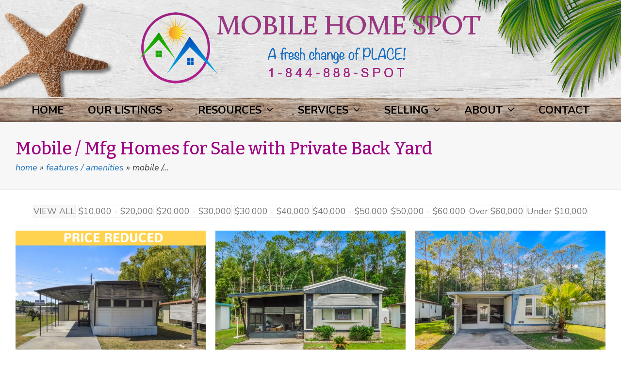

--- FILE ---
content_type: text/css
request_url: https://mobilehomespot.com/wp-content/plugins/niso-carousel-pro/assets/css/themes/niso.theme.default.css?ver=1.0
body_size: 327
content:
/**
 * Niso Carousel v 1.0
 
 */
/*
 * 	Default theme - Owl Carousel CSS File
 */
#niso-carousel .owl-theme .owl-nav {
  margin-top: 10px;
  text-align: center;
  -webkit-tap-highlight-color: transparent; }
 #niso-carousel .owl-theme .owl-nav [class*='owl-'] {
    display: inline-block;
 }
 #niso-carousel .owl-theme .owl-nav .disabled {
    opacity: 0.5;
    cursor: default; }

#niso-carousel .owl-theme .owl-nav.disabled + .owl-dots {
  margin-top: 10px; }

#niso-carousel .owl-theme .owl-dots {
  text-align: center;
  -webkit-tap-highlight-color: transparent; }
#niso-carousel .owl-theme .owl-dots .owl-dot {
    display: inline-block;
    zoom: 1;
    *display: inline; }
#niso-carousel .owl-theme .owl-dots .owl-dot span {
      width: 10px;
      height: 10px;
      margin: 5px 7px;
      background: #D6D6D6;
      display: block;
      -webkit-backface-visibility: visible;
      -webkit-transition: opacity 200ms ease;
      transition: opacity 200ms ease;
      border-radius: 30px; }
#niso-carousel .owl-theme .owl-dots .owl-dot.active span, #niso-carousel .owl-theme .owl-dots .owl-dot:hover span {
      background: #869791; }
#niso-carousel .owl-theme .owl-nav [class*="owl-"] i {
 border-radius: 3px;
	color: #ff00ff;
	cursor: pointer;
	font-size: 14px;
	margin: 5px;
	padding: 6px 7px;
	position: relative;
	z-index: 999999;
}
#niso-carousel .owl-theme.owl-rtl .owl-nav [class*="owl-"] {
  -webkit-transform: rotate(180deg);
          transform: rotate(180deg);
}
#niso-carousel .owl-theme .owl-nav [class*="owl-"] i:after {
    background: #000 none repeat scroll 0 0;
    content: "";
    height: 100%;
    left: 0;
   -khtml-opacity: 0.6;
  -moz-opacity: 0.6;
       opacity: 0.6;
       filter: alpha(opacity=60);
   -ms-filter:"progid:DXImageTransform.Microsoft.Alpha(Opacity=60)";
    position: absolute;
    top: 0;
    width: 100%;
    z-index: -1;
}
#niso-carousel .owl-theme .owl-nav [class*='owl-'] i:hover {
 color: #FFF;
 text-decoration: none; }
#niso-carousel .niso-theme{
 position:relative;
 }
 #niso-carousel .nav1,
 #niso-carousel .nav2 {
  padding-top: 30px;
}
 #niso-carousel .nav4,
 #niso-carousel .nav5{
  padding-bottom: 30px;
}
 #niso-carousel .niso-theme .owl-nav{
 position:absolute;
 }
 #niso-carousel .niso-theme.nav1 .owl-nav{
 top:0;
 left:0;
 }
 #niso-carousel .niso-theme.nav2 .owl-nav{
 top:0;
 right:0;
 }
 #niso-carousel .niso-theme.nav4 .owl-nav{
 bottom:0;
 right:0;
 }
 #niso-carousel .niso-theme.nav5 .owl-nav{
 bottom:0;
 left:0;
 }
#niso-carousel .niso-theme.nav3 .owl-nav ,
#niso-carousel .niso-theme.nav6 .owl-nav {
  top: 40%;
  width: 100%;
}
#niso-carousel .niso-theme.nav6 .owl-nav .owl-next,
#niso-carousel .niso-theme.nav3 .owl-nav .owl-next {
    position: absolute;
    right: 0;
}
#niso-carousel .niso-theme.nav6 .owl-nav .owl-prev,
#niso-carousel .niso-theme.nav3 .owl-nav .owl-prev {
    left: 0;
    position: absolute;
}
#niso-carousel .niso-theme.nav6.owl-rtl .owl-nav .owl-next,
#niso-carousel .niso-theme.nav3.owl-rtl .owl-nav .owl-next {
    left: 0;
	right:100%
}
#niso-carousel .niso-theme.nav6.owl-rtl .owl-nav .owl-prev,
#niso-carousel .niso-theme.nav3.owl-rtl .owl-nav .owl-prev {
    right: 0;
    left: 94%;
}
#niso-carousel .niso-theme.nav6 .owl-nav { 
 opacity:0;
 -webkit-transition: all 0.6s ease 0s;
 transition:all 0.6s ease 0s;
}
#niso-carousel:hover .niso-theme.nav6 .owl-nav { 
 opacity:1;
 filter: alpha(opacity=100)
}


--- FILE ---
content_type: text/css
request_url: https://mobilehomespot.com/wp-content/plugins/niso-carousel-pro/assets/css/awesome-bootstrap-buttons.css?ver=1.0
body_size: 2666
content:
/*==========================================================
    Project Name: Bootstrap Awesome Button Library
    Created By: Noor Alam
    Envato Profile: https://codcanyen.net/user/noor-alam
    Facebook Profile: https://web.facebook.com/halimstor
    Author status: Available for freelance hire
    Website: http://awesomebootstrap.net
    Description: Bootstrap Awesome Button Library is an extended Bootstrap button library. 
    Version: v1.0
    Licence: MIT
============================================================*/
/*Bootstrap Awesome Button css
========================== */
.btn {
  display: inline-block;
  padding: 6px 12px;
  margin-bottom: 0;
  font-size: 14px;
  font-weight: normal;
  line-height: 1.42857143;
  text-align: center;
  white-space: nowrap;
  vertical-align: middle;
  -ms-touch-action: manipulation;
      touch-action: manipulation;
  cursor: pointer;
  -webkit-user-select: none;
     -moz-user-select: none;
      -ms-user-select: none;
          user-select: none;
  background-image: none;
  border: 1px solid transparent;
  border-radius: 4px;
}
.btn:focus,
.btn:active:focus,
.btn.active:focus,
.btn.focus,
.btn:active.focus,
.btn.active.focus {
  outline: 5px auto -webkit-focus-ring-color;
  outline-offset: -2px;
}
.btn:hover,
.btn:focus,
.btn.focus {
  color: #333;
  text-decoration: none;
}
.btn:active,
.btn.active {
  background-image: none;
  outline: 0;
  -webkit-box-shadow: inset 0 3px 5px rgba(0, 0, 0, .125);
          box-shadow: inset 0 3px 5px rgba(0, 0, 0, .125);
}
.btn.disabled,
.btn[disabled],
fieldset[disabled] .btn {
  cursor: not-allowed;
  filter: alpha(opacity=65);
  -webkit-box-shadow: none;
          box-shadow: none;
  opacity: .65;
}
a.btn.disabled,
fieldset[disabled] a.btn {
  pointer-events: none;
}

/*btn-default-hLeft*/


.btn {
    box-shadow: 0 2px 5px 0 rgba(0, 0, 0, 0.16), 0 2px 10px 0 rgba(0, 0, 0, 0.12);
}
.btn:hover {
    box-shadow: 0 3px 7px 0 rgba(0, 0, 0, 0.16), 0 3px 15px 0 rgba(0, 0, 0, 0.16);
}
/*btn-default-hLeft*/
.btn.btn-hLeft {
    position: relative;
    overflow: hidden;
    background-color: #fff;
    border-color: #ccc;
    color: #333;
    z-index: 11;
}
.btn.btn-hLeft:after {
    width: 0;
    position: absolute;
    background-color: #e6e6e6;
    border-color: #adadad;
    color: #333;
    content: "";
    height: 100%;
    top: 0;
    left: 0;
    z-index: -1;
    -webkit-transition: all 0.5s ease 0s;
    transition: all 0.5s ease 0s;
}
.btn.btn-hLeft:before {
    position: absolute;
    background-color: #e6e6e6;
    border-color: #adadad;
    color: #333;
    content: "";
    height: 100%;
    bottom: 0;
    right: 0;
    z-index: -1;
    -webkit-transition: all 0.5s ease 0s;
    transition: all 0.5s ease 0s;
    width: 0;
}
.btn:hover.btn-hLeft:after {
    width: 100%;
}
/*btn-default-hRight*/

.btn.btn-hRight {
    position: relative;
    overflow: hidden;
    background-color: #fff;
    border-color: #ccc;
    color: #333;
    z-index: 11;
}
.btn.btn-hRight:after {
    width: 0;
    position: absolute;
    background-color: #e6e6e6;
    border-color: #adadad;
    color: #333;
    content: "";
    height: 100%;
    top: 0;
    left: 0;
    z-index: -1;
    -webkit-transition: all 0.5s ease 0s;
    transition: all 0.5s ease 0s;
}
.btn.btn-hRight:before {
    width: 0;
    position: absolute;
    background-color: #e6e6e6;
    border-color: #adadad;
    color: #333;
    content: "";
    height: 100%;
    bottom: 0;
    right: 0;
    z-index: -1;
    -webkit-transition: all 0.5s ease 0s;
    transition: all 0.5s ease 0s;
}
.btn:hover.btn-hRight:before {
    width: 100%;
}
/*btn-default-hUp*/

.btn.btn-hUp {
    position: relative;
    overflow: hidden;
    background-color: #fff;
    border-color: #ccc;
    color: #333;
    z-index: 11;
}
.btn.btn-hUp:after {
    width: 0;
    position: absolute;
    background-color: #e6e6e6;
    border-color: #adadad;
    color: #333;
    content: "";
    height: 100%;
    top: 0;
    left: 0;
    z-index: -1;
    -webkit-transition: all 0.5s ease 0s;
    transition: all 0.5s ease 0s;
}
.btn.btn-hUp:before {
    position: absolute;
    background-color: #e6e6e6;
    border-color: #adadad;
    color: #333;
    content: "";
    width: 100%;
    bottom: 0;
    right: 0;
    z-index: -1;
    -webkit-transition: all 0.5s ease 0s;
    transition: all 0.5s ease 0s;
    height: 0
}
.btn:hover.btn-hUp:before {
    height: 100%;
}
/*btn-default-hDown*/

.btn.btn-hDown {
    position: relative;
    overflow: hidden;
    background-color: #fff;
    border-color: #ccc;
    color: #333;
    z-index: 11;
}
.btn.btn-hDown:before {
    position: absolute;
    background-color: #e6e6e6;
    border-color: #adadad;
    color: #333;
    content: "";
    height: 100%;
    bottom: 0;
    right: 0;
    z-index: -1;
    -webkit-transition: all 0.5s ease 0s;
    transition: all 0.5s ease 0s;
    width: 0;
}
.btn.btn-hDown:after {
    height: 0;
    position: absolute;
    background-color: #e6e6e6;
    border-color: #adadad;
    color: #333;
    content: "";
    width: 100%;
    top: 0;
    left: 0;
    z-index: -1;
    -webkit-transition: all 0.5s ease 0s;
    transition: all 0.5s ease 0s;
}
.btn:hover.btn-hDown:after {
    height: 100%;
}
/*btn-default-hCenter*/

.btn.btn-hCenter {
    position: relative;
    overflow: hidden;
    background-color: #fff;
    border-color: #ccc;
    color: #333;
    z-index: 11;
}
.btn.btn-hCenter:before {
    position: absolute;
    background-color: #e6e6e6;
    border-color: #adadad;
    color: #333;
    content: "";
    height: 100%;
    bottom: 0;
    right: 0;
    z-index: -1;
    -webkit-transition: all 0.5s ease 0s;
    transition: all 0.5s ease 0s;
    width: 0;
}
.btn.btn-hCenter:after {
    -webkit-transform: scale(0);
    transform: scale(0);
    position: absolute;
    background-color: #e6e6e6;
    border-color: #adadad;
    color: #333;
    content: "";
    width: 100%;
    height: 100%;
    top: 0;
    left: 0;
    z-index: -1;
    -webkit-transition: all 0.5s ease 0s;
    transition: all 0.5s ease 0s;
}
.btn:hover.btn-hCenter:after {
    -webkit-transform: scale(1);
    transform: scale(1);
}
/*btn-default-hRotLeft*/

.btn.btn-hRotLeft {
    position: relative;
    overflow: hidden;
    background-color: #fff;
    border-color: #ccc;
    color: #333;
    z-index: 11;
}
.btn.btn-hRotLeft:before {
    width: 0;
    position: absolute;
    background-color: #e6e6e6;
    border-color: #adadad;
    color: #333;
    content: "";
    height: 100%;
    bottom: 0;
    right: 0;
    z-index: -1;
    -webkit-transition: all 0.5s ease 0s;
    transition: all 0.5s ease 0s;
}
.btn.btn-hRotLeft:after {
    height: 200%;
    left: -90%;
    top: 10%;
    -webkit-transform: rotate(90deg);
    transform: rotate(90deg);
    position: absolute;
    background-color: #e6e6e6;
    border-color: #adadad;
    color: #333;
    content: "";
    width: 100%;
    z-index: -1;
    -webkit-transition: all 0.5s ease 0s;
    transition: all 0.5s ease 0s;
}
.btn:hover.btn-hRotLeft:after {
    left: 0;
    top: 0;
    -webkit-transform: rotate(0);
    transform: rotate(0);
}
/*btn-default-hRotRight*/

.btn.btn-hRotRight {
    position: relative;
    overflow: hidden;
    background-color: #fff;
    border-color: #ccc;
    color: #333;
    z-index: 11;
}
.btn.btn-hRotRight:before {
    position: absolute;
    background-color: #e6e6e6;
    border-color: #adadad;
    color: #333;
    content: "";
    height: 100%;
    bottom: 0;
    right: 0;
    z-index: -1;
    -webkit-transition: all 0.5s ease 0s;
    transition: all 0.5s ease 0s;
    width: 0;
}
.btn.btn-hRotRight:after {
    height: 200%;
    -webkit-transition: all 0.5s ease 0s;
    transition: all 0.5s ease 0s;
    -webkit-transform: skewX(90deg);
    transform: skewX(90deg);
    position: absolute;
    background-color: #e6e6e6;
    border-color: #adadad;
    color: #333;
    content: "";
    width: 100%;
    top: 0;
    left: 0;
    z-index: -1;
}
.btn:hover.btn-hRotRight:after {
    -webkit-transform: skewX(0);
    transform: skewX(0);
}
/*btn-default-hskewDown*/

.btn.btn-hskewDown {
    position: relative;
    overflow: hidden;
    background-color: #fff;
    border-color: #ccc;
    color: #333;
    z-index: 11;
}
.btn.btn-hskewDown:before {
    position: absolute;
    background-color: #e6e6e6;
    border-color: #adadad;
    color: #333;
    content: "";
    height: 100%;
    bottom: 0;
    right: 0;
    z-index: -1;
    -webkit-transition: all 0.5s ease 0s;
    transition: all 0.5s ease 0s;
    width: 0;
}
.btn.btn-hskewDown:after {
    -webkit-transform: skewY(90deg);
    transform: skewY(90deg);
    position: absolute;
    background-color: #e6e6e6;
    border-color: #adadad;
    color: #333;
    content: "";
    width: 100%;
    height: 100%;
    top: 0;
    left: 0;
    z-index: -1;
    -webkit-transition: all 0.5s ease 0s;
    transition: all 0.5s ease 0s;
}
.btn:hover.btn-hskewDown:after {
    -webkit-transform: skewY(0);
    transform: skewY(0);
}
/*btn -hDivideX*/

.btn.btn-hDivideX {
    position: relative;
    overflow: hidden;
    background-color: #fff;
    border-color: #ccc;
    color: #333;
    z-index: 11;
}
.btn.btn-hDivideX:after {
    position: absolute;
    background-color: #e6e6e6;
    border-color: #adadad;
    color: #333;
    content: "";
    height: 100%;
    top: 0;
    z-index: -1;
    -webkit-transition: all 0.5s ease 0s;
    transition: all 0.5s ease 0s;
    left: -50%;
    width: 50%;
}
.btn.btn-hDivideX:before {
    position: absolute;
    background-color: #e6e6e6;
    border-color: #adadad;
    color: #333;
    content: "";
    height: 100%;
    bottom: 0;
    z-index: -1;
    -webkit-transition: all 0.5s ease 0s;
    transition: all 0.5s ease 0s;
    right: -50%;
    width: 50%;
}
.btn:hover.btn-hDivideX:after {
    left: 0;
}
.btn:hover.btn-hDivideX:before {
    right: 0;
}
/*btn -hDivideOutX*/

.btn.btn-hDivideOutX {
    position: relative;
    overflow: hidden;
    background-color: #fff;
    border-color: #ccc;
    color: #333;
    z-index: 11;
}
.btn.btn-hDivideOutX:after {
    width: 50%;
    position: absolute;
    background-color: #e6e6e6;
    border-color: #adadad;
    color: #333;
    content: "";
    height: 100%;
    top: 0;
    left: 0;
    z-index: -1;
    -webkit-transition: all 0.5s ease 0s;
    transition: all 0.5s ease 0s;
}
.btn.btn-hDivideOutX:before {
    position: absolute;
    background-color: #e6e6e6;
    border-color: #adadad;
    color: #333;
    content: "";
    height: 100%;
    bottom: 0;
    right: 0;
    z-index: -1;
    -webkit-transition: all 0.5s ease 0s;
    transition: all 0.5s ease 0s;
    width: 50%;
}
.btn:hover.btn-hDivideOutX:after {
    left: -50%
}
.btn:hover.btn-hDivideOutX:before {
    right: -50%;
}
/*btn -hDivideY*/

.btn.btn-hDivideY {
    position: relative;
    overflow: hidden;
    background-color: #fff;
    border-color: #ccc;
    color: #333;
    z-index: 11;
}
.btn.btn-hDivideY:after {
    height: 50%;
    top: -60%;
    position: absolute;
    background-color: #e6e6e6;
    border-color: #adadad;
    color: #333;
    content: "";
    width: 100%;
    left: 0;
    z-index: -1;
    -webkit-transition: all 0.5s ease 0s;
    transition: all 0.5s ease 0s;
}
.btn.btn-hDivideY:before {
    position: absolute;
    background-color: #e6e6e6;
    border-color: #adadad;
    color: #333;
    content: "";
    width: 100%;
    right: 0;
    z-index: -1;
    -webkit-transition: all 0.5s ease 0s;
    transition: all 0.5s ease 0s;
    height: 50%;
    Bottom: -60%;
}
.btn:hover.btn-hDivideY:after {
    top: 0;
}
.btn:hover.btn-hDivideY:before {
    bottom: 0;
}
/*btn -hDivideOutY*/

.btn.btn-hDivideOutY {
    position: relative;
    overflow: hidden;
    background-color: #fff;
    border-color: #ccc;
    color: #333;
    z-index: 11;
}
.btn.btn-hDivideOutY:after {
    height: 50%;
    top: 0;
    position: absolute;
    background-color: #e6e6e6;
    border-color: #adadad;
    color: #333;
    content: "";
    width: 100%;
    left: 0;
    z-index: -1;
    -webkit-transition: all 0.5s ease 0s;
    transition: all 0.5s ease 0s;
}
.btn.btn-hDivideOutY:before {
    position: absolute;
    background-color: #e6e6e6;
    border-color: #adadad;
    color: #333;
    content: "";
    width: 100%;
    right: 0;
    z-index: -1;
    -webkit-transition: all 0.5s ease 0s;
    transition: all 0.5s ease 0s;
    height: 50%;
    Bottom: 0;
}
.btn:hover.btn-hDivideOutY:after {
    top: -60%;
}
.btn:hover.btn-hDivideOutY:before {
    bottom: -60%;
}
/*btn -hRolling*/

.btn.btn-hRolling {
    position: relative;
    overflow: hidden;
    background-color: #fff;
    border-color: #ccc;
    color: #333;
    z-index: 11;
}
.btn.btn-hRolling:before {
    position: absolute;
    background-color: #e6e6e6;
    border-color: #adadad;
    color: #333;
    content: "";
    height: 100%;
    bottom: 0;
    right: 0;
    z-index: -1;
    -webkit-transition: all 0.5s ease 0s;
    transition: all 0.5s ease 0s;
    width: 0;
}
.btn.btn-hRolling:after {
    -webkit-transform: scale(0) rotate(720deg);
    transform: scale(0) rotate(720deg);
    position: absolute;
    background-color: #e6e6e6;
    border-color: #adadad;
    color: #333;
    content: "";
    width: 100%;
    height: 100%;
    top: 0;
    left: 0;
    z-index: -1;
    -webkit-transition: all 0.5s ease 0s;
    transition: all 0.5s ease 0s;
}
.btn:hover.btn-hRolling:after {
    -webkit-transform: scale(1) rotate(0);
    transform: scale(1) rotate(0);
}
/*btn -hBorderTop*/

.btn.btn-hBorderTop {
    position: relative;
    overflow: hidden;
    background-color: #fff;
    border-color: #ccc;
    color: #333;
    z-index: 11;
}
.btn.btn-hBorderTop:before {
    position: absolute;
    background-color: #e6e6e6;
    border-color: #adadad;
    color: #333;
    content: "";
    height: 100%;
    bottom: 0;
    right: 0;
    z-index: -1;
    -webkit-transition: all 0.5s ease 0s;
    transition: all 0.5s ease 0s;
    width: 0;
}
.btn.btn-hBorderTop {
    border-radius: 0
}
.btn.btn-hBorderTop:after {
    height: 4px;
    width: 0;
    position: absolute;
    background-color: #e6e6e6;
    border-color: #adadad;
    color: #333;
    content: "";
    top: 0;
    left: 0;
    z-index: -1;
    -webkit-transition: all 0.5s ease 0s;
    transition: all 0.5s ease 0s;
}
.btn:hover.btn-hBorderTop:after {
    width: 100%;
}
/*btn -hBorderBottom*/

.btn.btn-hBorderBottom {
    position: relative;
    overflow: hidden;
    background-color: #fff;
    border-color: #ccc;
    color: #333;
    z-index: 11;
}
.btn.btn-hBorderBottom:after {
    width: 0;
    position: absolute;
    background-color: #e6e6e6;
    border-color: #adadad;
    color: #333;
    content: "";
    height: 100%;
    top: 0;
    left: 0;
    z-index: -1;
    -webkit-transition: all 0.5s ease 0s;
    transition: all 0.5s ease 0s;
}
.btn.btn-hBorderBottom {
    border-radius: 0;
}
.btn.btn-hBorderBottom:before {
    position: absolute;
    background-color: #e6e6e6;
    border-color: #adadad;
    color: #333;
    content: "";
    bottom: 0;
    right: 0;
    z-index: -1;
    -webkit-transition: all 0.5s ease 0s;
    transition: all 0.5s ease 0s;
    height: 4px;
    width: 0;
}
.btn:hover.btn-hBorderBottom:before {
    width: 100%;
}
/*btn -hBorderTopBottom*/

.btn.btn-hBorderTopBottom {
    border-radius: 0;
    position: relative;
    overflow: hidden;
    background-color: #fff;
    border-color: #ccc;
    color: #333;
    z-index: 11;
}
.btn.btn-hBorderTopBottom:before {
    position: absolute;
    background-color: #e6e6e6;
    border-color: #adadad;
    color: #333;
    content: "";
    bottom: 0;
    right: 0;
    z-index: -1;
    -webkit-transition: all 0.5s ease 0s;
    transition: all 0.5s ease 0s;
    height: 4px;
    width: 0;
}
.btn.btn-hBorderTopBottom:after {
    height: 4px;
    width: 0;
    position: absolute;
    background-color: #e6e6e6;
    border-color: #adadad;
    color: #333;
    content: "";
    top: 0;
    left: 0;
    z-index: -1;
    -webkit-transition: all 0.5s ease 0s;
    transition: all 0.5s ease 0s;
}
.btn:hover.btn-hBorderTopBottom:after {
    width: 100%;
}
.btn:hover.btn-hBorderTopBottom:before {
    width: 100%;
}
/*btn -hBorderTopLeft*/

.btn.btn-hBorderTopLeft {
    border-radius: 0;
    position: relative;
    overflow: hidden;
    background-color: #fff;
    border-color: #ccc;
    color: #333;
    z-index: 11;
}
.btn.btn-hBorderTopLeft:before {
    position: absolute;
    background-color: #e6e6e6;
    border-color: #adadad;
    color: #333;
    content: "";
    z-index: -1;
    -webkit-transition: all 0.5s ease 0s;
    transition: all 0.5s ease 0s;
    height: 0;
    width: 4px;
    left: 0;
    top: 0;
}
.btn.btn-hBorderTopLeft:after {
    height: 4px;
    width: 0;
    position: absolute;
    background-color: #e6e6e6;
    border-color: #adadad;
    color: #333;
    content: "";
    top: 0;
    left: 0;
    z-index: -1;
    -webkit-transition: all 0.5s ease 0s;
    transition: all 0.5s ease 0s;
}
.btn:hover.btn-hBorderTopLeft:after {
    width: 100%;
}
.btn:hover.btn-hBorderTopLeft:before {
    height: 100%;
}
/*btn -hBorderTopRight*/

.btn.btn-hBorderTopRight {
    border-radius: 0;
    position: relative;
    overflow: hidden;
    background-color: #fff;
    border-color: #ccc;
    color: #333;
    z-index: 11;
}
.btn.btn-hBorderTopRight:before {
    height: 0;
    width: 4px;
    right: 0;
    top: 0;
    position: absolute;
    background-color: #e6e6e6;
    border-color: #adadad;
    color: #333;
    content: "";
    z-index: -1;
    -webkit-transition: all 0.5s ease 0s;
    transition: all 0.5s ease 0s;
}
.btn.btn-hBorderTopRight:after {
    height: 4px;
    left: inherit;
    right: 0;
    top: 0;
    width: 0;
    position: absolute;
    background-color: #e6e6e6;
    border-color: #adadad;
    color: #333;
    content: "";
    z-index: -1;
    -webkit-transition: all 0.5s ease 0s;
    transition: all 0.5s ease 0s;
}
.btn:hover.btn-hBorderTopRight:before {
    height: 100%;
}
.btn:hover.btn-hBorderTopRight:after {
    width: 100%;
}
/*btn -hBBottomRight*/

.btn.btn-hBBottomRight {
    border-radius: 0;
    position: relative;
    overflow: hidden;
    background-color: #fff;
    border-color: #ccc;
    color: #333;
    z-index: 11;
}
.btn.btn-hBBottomRight:before {
    height: 0;
    width: 4px;
    right: 0;
    bottom: 0;
    position: absolute;
    background-color: #e6e6e6;
    border-color: #adadad;
    color: #333;
    content: "";
    z-index: -1;
    -webkit-transition: all 0.5s ease 0s;
    transition: all 0.5s ease 0s;
}
.btn.btn-hBBottomRight:after {
    height: 4px;
    left: inherit;
    top: inherit;
    right: 0;
    bottom: 0;
    width: 0;
    position: absolute;
    background-color: #e6e6e6;
    border-color: #adadad;
    color: #333;
    content: "";
    z-index: -1;
    -webkit-transition: all 0.5s ease 0s;
    transition: all 0.5s ease 0s;
}
.btn:hover.btn-hBBottomRight:after {
    width: 100%;
}
.btn:hover.btn-hBBottomRight:before {
    height: 100%;
}
/*btn -hBBottomLeft*/

.btn.btn-hBBottomLeft {
    border-radius: 0;
    position: relative;
    overflow: hidden;
    background-color: #fff;
    border-color: #ccc;
    color: #333;
    z-index: 11;
}
.btn.btn-hBBottomLeft:before {
    height: 0;
    width: 4px;
    position: absolute;
    background-color: #e6e6e6;
    border-color: #adadad;
    color: #333;
    content: "";
    bottom: 0;
    left: 0;
    z-index: -1;
    -webkit-transition: all 0.5s ease 0s;
    transition: all 0.5s ease 0s;
}
.btn.btn-hBBottomLeft:after {
    height: 4px;
    left: 0;
    bottom: 0;
    position: absolute;
    background-color: #e6e6e6;
    border-color: #adadad;
    color: #333;
    content: "";
    width: 0;
    z-index: -1;
    -webkit-transition: all 0.5s ease 0s;
    transition: all 0.5s ease 0s;
}
.btn:hover.btn-hBBottomLeft:after {
    width: 100%;
}
.btn:hover.btn-hBBottomLeft:before {
    height: 100%;
}
/*btn -hXeffect1*/

.btn.btn-hXeffect1 {
    border-radius: 0;
    position: relative;
    overflow: hidden;
    background-color: #fff;
    border-color: #ccc;
    color: #333;
    z-index: 11;
}
.btn.btn-hXeffect1:before {
    position: absolute;
    background-color: #e6e6e6;
    border-color: #adadad;
    color: #333;
    content: "";
    -webkit-transition: all 0.5s ease 0s;
    transition: all 0.5s ease 0s;
    bottom: -80px;
    height: 200px;
    right: -20px;
    -webkit-transform: rotate(41deg);
    transform: rotate(41deg);
    width: 0;
    z-index: -1;
}
.btn.btn-hXeffect1:after {
    height: 200px;
    left: -20px;
    top: -80px;
    -webkit-transform: rotate(41deg);
    transform: rotate(41deg);
    width: 0;
    z-index: -1;
    position: absolute;
    background-color: #e6e6e6;
    border-color: #adadad;
    color: #333;
    content: "";
    -webkit-transition: all 0.5s ease 0s;
    transition: all 0.5s ease 0s;
}
.btn:hover.btn-hXeffect1:after {
    width: 40%;
}
.btn:hover.btn-hXeffect1:before {
    width: 36%;
}
/*btn -hXeffect2*/

.btn.btn-hXeffect2 {
    border-radius: 0;
    position: relative;
    overflow: hidden;
    background-color: #fff;
    border-color: #ccc;
    color: #333;
    z-index: 11;
}
.btn.btn-hXeffect2:before {
    position: absolute;
    background-color: #e6e6e6;
    border-color: #adadad;
    color: #333;
    content: "";
    -webkit-transition: all 0.5s ease 0s;
    transition: all 0.5s ease 0s;
    bottom: -25px;
    height: 100px;
    right: -8px;
    -webkit-transform: rotate(-38deg);
    transform: rotate(-38deg);
    width: 0;
    z-index: -1;
}
.btn.btn-hXeffect2:after {
    height: 100px;
    left: -8px;
    top: -25px;
    -webkit-transform: rotate(-38deg);
    transform: rotate(-38deg);
    width: 0;
    z-index: -1;
    position: absolute;
    background-color: #e6e6e6;
    border-color: #adadad;
    color: #333;
    content: "";
    -webkit-transition: all 0.5s ease 0s;
    transition: all 0.5s ease 0s;
}
.btn:hover.btn-hXeffect2:after {
    width: 40%;
}
.btn:hover.btn-hXeffect2:before {
    width: 40%;
}
/*btn -hskewY*/

.btn.btn-hskewY {
    border-radius: 0;
    position: relative;
    overflow: hidden;
    background-color: #fff;
    border-color: #ccc;
    color: #333;
    z-index: 11;
}
.btn.btn-hskewY:before {
    background: #e6e6e6 none repeat scroll 0 0;
    bottom: 0;
    color: #333;
    content: "";
    height: 100%;
    left: 0;
    position: absolute;
    -webkit-transform: skewY(20deg);
    transform: skewY(20deg);
    -webkit-transition: all 0.5s ease 0s;
    transition: all 0.5s ease 0s;
    width: 100%;
    z-index: -1;
}
.btn:hover.btn-hskewY:before {}
/*btn -hTilesIn
.btn.btn-hTilesIn{ 
    background-color: #fff;
    border-color: #ccc;
    color: #333;
    z-index:11;
}
.btn.btn-hTilesIn::after {
  background-color: #e6e6e6;
  border-color: #adadad;
  color: #333;
  content: "";
  height: 100%;
  left: 0;
  position: absolute;
  top: 0;
  transition: all 0.5s ease 0s;
  width: 100%;
  z-index: -1;
}

.btn:hover.btn-hTilesIn:after{
}

*/
/*-----------
Button color set-up
----------------*/
/*Button info*/

.btn.btn-info {
    background-color: #46b8da;
    border-color: #46b8da;
    color: #fff;
}
.btn.btn-info:after {
    background-color: #118baf;
    border-color: #269abc;
    color: #fff;
}
.btn.btn-info:before {
    background-color: #118baf;
    border-color: #269abc;
    color: #fff;
}
/*Button primary*/

.btn.btn-primary {
    background-color: #337ab7;
    border-color: #2e6da4;
    color: #fff;
}
.btn.btn-primary:after {
    background-color: #286090;
    border-color: #204d74;
    color: #fff;
}
.btn.btn-primary:before {
    background-color: #286090;
    border-color: #204d74;
    color: #fff;
}
/*Button Success*/

.btn.btn-success {
    background-color: #5cb85c;
    border-color: #5cb85c;
    color: #fff;
}
.btn.btn-success:after {
    background-color: #2e882e;
    border-color: #398439;
    color: #fff;
}
.btn.btn-success:before {
    background-color: #2e882e;
    border-color: #398439;
    color: #fff;
}
/*Button warning*/

.btn.btn-warning {
    background-color: #f0ad4e;
    border-color: #eea236;
    color: #fff;
}
.btn.btn-warning:after {
    background-color: #d68513;
    border-color: #d58512;
    color: #fff;
}
.btn.btn-warning:before {
    background-color: #d68513;
    border-color: #d58512;
    color: #fff;
}
/*Button danger*/

.btn.btn-danger {
    background-color: #d9534f;
    border-color: #d43f3a;
    color: #fff;
}
.btn.btn-danger:after {
    background-color: #b41f1b;
    border-color: #ac2925;
    color: #fff;
}
.btn.btn-danger:before {
    background-color: #b41f1b;
    border-color: #ac2925;
    color: #fff;
}
/*Button dark*/

.btn.btn-dark {
    background-color: #000;
    border-color: #000;
    color: #fff;
}
.btn:hover.btn-dark:after {
    background-color: #333;
    border-color: #111;
    color: #fff;
}
.btn:hover.btn-dark:before {
    background-color: #333;
    border-color: #111;
    color: #fff;
}
.btn.btn-hDivideOutX.btn-dark,
.btn.btn-hDivideOutY.btn-dark {
    color: #000;
}
.btn.btn-hDivideOutX.btn-dark:hover,
.btn.btn-hDivideOutY.btn-dark:hover {
    color: #fff;
}
/*Button light*/

.btn.btn-light {
    background-color: #fff;
    border-color: #000;
    color: #000;
}
.btn:hover.btn-light:after {
    background-color: #eee;
    border-color: #000;
    color: #000;
}
.btn:hover.btn-light:before {
    background-color: #eee;
    border-color: #000;
    color: #000;
}
/*Button tr*/

.btn.btn-tr {
    background-color: transparent;
    border-color: #000;
    color: #000;
}
.btn:hover.btn-tr:after {
    background-color: #fff;
    border-color: #000;
    color: #000;
}
.btn:hover.btn-tr:before {
    background-color: #fff;
    border-color: #000;
    color: #000;
}
/*Button tr rad*/

.btn.btn-tr-danger {
    background-color: rgba(255, 0, 0, 0.20);
    border-color: #000;
    color: #000;
}
.btn.btn-tr-danger:hover {
    color: #fff;
}
.btn.btn-tr-danger:hover:after {
    background-color: #ff0000;
    border-color: #adadad;
    content: "";
    color: #333;
    position: absolute;
}
.btn.btn-tr-danger:hover:before {
    background-color: #ff0000;
    border-color: #adadad;
    content: "";
    color: #333;
    position: absolute;
}
.btn.btn-hBorderTop.btn-tr-danger:hover,
.btn.btn-hBorderBottom.btn-tr-danger:hover,
.btn.btn-hBorderTopBottom.btn-tr-danger:hover,
.btn.btn-hBorderTopLeft.btn-tr-danger:hover,
.btn.btn-hBorderTopRight.btn-tr-danger:hover,
.btn.btn-hBBottomRight.btn-tr-danger:hover,
.btn.btn-hBBottomLeft.btn-tr-danger:hover {
    color: #000
}
.btn.btn-hXeffect2.btn-tr-danger:hover:before,
.btn.btn-hXeffect2.btn-tr-danger:hover:after,
.btn.btn-hDivideOutY.btn-tr-danger:before,
.btn.btn-hDivideOutX.btn-tr-danger:before,
.btn.btn-hDivideOutY.btn-tr-danger:after,
.btn.btn-hDivideOutX.btn-tr-danger:after {
    background-color: #ff0000;
}
.btn.btn-hDivideOutY.btn-tr-danger,
.btn.btn-hDivideOutX.btn-tr-danger {
    color: #fff;
}
.btn.btn-hDivideOutY.btn-tr-danger:hover,
.btn.btn-hDivideOutX.btn-tr-danger:hover {
    color: #000;
}
.btn.btn-hXeffect1.btn-tr-danger:hover {
    color: #000;
}
/*Button tr info*/

.btn.btn-tr-info {
    background-color: rgba(91, 192, 222, 0.20);
    border-color: #118baf;
    color: #000;
}
.btn.btn-tr-info:hover {
    color: #fff;
}
.btn.btn-tr-info:hover:after {
    background-color: #46b8da;
    border-color: #118baf;
    content: "";
    color: #333;
    position: absolute;
}
.btn.btn-tr-info:hover:before {
    background-color: #46b8da;
    border-color: #118baf;
    content: "";
    color: #333;
    position: absolute;
}
.btn.btn-hBorderTop.btn-tr-info:hover,
.btn.btn-hBorderBottom.btn-tr-info:hover,
.btn.btn-hBorderTopBottom.btn-tr-info:hover,
.btn.btn-hBorderTopLeft.btn-tr-info:hover,
.btn.btn-hBorderTopRight.btn-tr-info:hover,
.btn.btn-hBBottomRight.btn-tr-info:hover,
.btn.btn-hBBottomLeft.btn-tr-info:hover {
    color: #000
}
.btn.btn-hDivideOutY.btn-tr-info:before,
.btn.btn-hDivideOutX.btn-tr-info:before,
.btn.btn-hDivideOutY.btn-tr-info:after,
.btn.btn-hDivideOutX.btn-tr-info:after {
    background-color: #46b8da;
}
.btn.btn-hDivideOutY.btn-tr-info,
.btn.btn-hDivideOutX.btn-tr-info {
    color: #fff;
}
.btn.btn-hDivideOutY.btn-tr-info:hover,
.btn.btn-hDivideOutX.btn-tr-info:hover {
    color: #000;
}
/*Button tr primary*/

.btn.btn-tr-primary {
    background-color: rgba(51, 122, 183, 0.20);
    border-color: #286090;
    color: #000;
}
.btn.btn-tr-primary:hover {
    color: #fff;
}
.btn.btn-tr-primary:hover:after {
    background-color: #337ab7;
    border-color: #286090;
    content: "";
    color: #333;
    position: absolute;
}
.btn.btn-tr-primary:hover:before {
    background-color: #337ab7;
    border-color: #286090;
    content: "";
    color: #333;
    position: absolute;
}
.btn.btn-hDivideOutX.btn-tr-primary:before,
.btn.btn-hDivideOutY.btn-tr-primary:before {
    background: #337ab7;
}
.btn.btn-hDivideOutX.btn-tr-primary,
.btn.btn-hDivideOutY.btn-tr-primary {
    color: #fff;
}
.btn.btn-hDivideOutX.btn-tr-primary:hover,
.btn.btn-hDivideOutY.btn-tr-primary:hover {
    color: #000;
}
.btn.btn-hDivideOutX.btn-tr-primary:after,
.btn.btn-hDivideOutY.btn-tr-primary:after {
    background: #337ab7;
}
/*Button tr success*/

.btn.btn-tr-success {
    background-color: rgba(92, 184, 92, 0.20);
    border-color: #2e882e;
    color: #000;
}
.btn.btn-tr-success:hover {
    color: #fff;
}
.btn.btn-tr-success:hover:after {
    background-color: #5cb85c;
    border-color: #2e882e;
    content: "";
    color: #333;
    position: absolute;
}
.btn.btn-tr-success:hover:before {
    background-color: #5cb85c;
    border-color: #2e882e;
    content: "";
    color: #333;
    position: absolute;
}
.btn.btn-hDivideOutX.btn-tr-success,
.btn.btn-hDivideOutY.btn-tr-success {
    color: #fff
}
.btn.btn-hDivideOutX.btn-tr-success:hover,
.btn.btn-hDivideOutY.btn-tr-success:hover {
    color: #000
}
.btn.btn-hDivideOutX.btn-tr-success:before,
.btn.btn-hDivideOutX.btn-tr-success:after,
.btn.btn-hDivideOutY.btn-tr-success:before,
.btn.btn-hDivideOutY.btn-tr-success:after {
    background: rgba(92, 184, 92, 0.80) none repeat scroll 0 0;
}
/*Button tr black*/

.btn.btn-tr-dark {
    background-color: rgba(0, 0, 0, 0.10);
    border-color: #000;
    color: #000;
}
.btn.btn-tr-dark:hover {
    color: #888;
}
.btn.btn-tr-dark:hover:after {
    background-color: rgba(0, 0, 0, 0.80);
    border-color: #111;
    content: "";
    color: #333;
    position: absolute;
}
.btn.btn-tr-dark:hover:before {
    background-color: rgba(0, 0, 0, 0.80);
    border-color: #111;
    content: "";
    color: #333;
    position: absolute;
}
.btn.btn-tr-dark:hover {
    color: #fff;
}
.btn.btn-hBorderTop.btn-tr-dark:hover,
.btn.btn-hBorderBottom.btn-tr-dark:hover,
.btn.btn-hBorderTopBottom.btn-tr-dark:hover,
.btn.btn-hBorderTopRight.btn-tr-dark:hover,
.btn.btn-hBBottomRight.btn-tr-dark:hover,
.btn.btn-hBBottomLeft.btn-tr-dark:hover,
.btn.btn-hBorderTopLeft.btn-tr-dark:hover {
    color: #000;
}
.btn.btn-hDivideOutY.btn-tr-dark:before,
.btn.btn-hDivideOutX.btn-tr-dark:before {
    background: rgba(0, 0, 0, 0.10);
    color: #fff;
}
.btn.btn-hDivideOutY.btn-tr-dark:after,
.btn.btn-hDivideOutX.btn-tr-dark:after {
    background: rgba(0, 0, 0, 0.10);
    ;
}
.btn.btn-hDivideOutX.btn-tr-dark,
.btn.btn-hDivideOutY.btn-tr-dark {
    color: #fff;
}
.btn.btn-hDivideOutY.btn-tr-dark:hover,
.btn.btn-hDivideOutX.btn-tr-dark:hover {
    color: #000;
}
/*Button tr white*/

.btn.btn-tr-light {
    background-color: rgba(255, 255, 255, 0.20);
    border-color: #fff;
    color: #fff;
}
.btn.btn-tr-light:hover {
    color: #000;
}
.btn.btn-tr-light:hover:after {
    background-color: rgba(255, 255, 255, 0.80);
    border-color: #ccc;
    content: "";
    color: #333;
    position: absolute;
}
.btn.btn-tr-light:hover:before {
    background-color: rgba(255, 255, 255, 0.80);
    border-color: #ccc;
    content: "";
    color: #333;
    position: absolute;
}
.btn.btn-hDivideOutX.btn-tr-light,
.btn.btn-hDivideOutY.btn-tr-light {
    color: #000;
}
.btn.btn-hDivideOutX.btn-tr-light:hover,
.btn.btn-hDivideOutY.btn-tr-light:hover,
.btn.btn-hBorderTop.btn-tr-light:hover,
.btn.btn-hBorderBottom.btn-tr-light:hover,
.btn.btn-hBBottomRight.btn-tr-light:hover,
.btn.btn-hBBottomLeft.btn-tr-light:hover,
.btn.btn-hBorderTopRight.btn-tr-light:hover,
.btn.btn-hBorderTopLeft.btn-tr-light:hover,
.btn.btn-hBorderTopBottom.btn-tr-light:hover {
    color: #fff;
}
.btn.btn-hXeffect1.btn-tr-light:hover,
.btn.btn-hXeffect2.btn-tr-light:hover {
    color: #888;
}

--- FILE ---
content_type: text/css
request_url: https://mobilehomespot.com/wp-content/themes/total-child/style.css?ver=5.19
body_size: -181
content:
/*
Theme Name: Mobile Home Spot Theme
Theme URI: https://mobilehomespot.com
Description: Created to enable expansion of function and style throughout the Mobile Home Spot website without getting overwritten by updates intended for the original Total theme.
Author: John King
Author URI: https://mobilehomespot.com
Template: Total
Version: 1.0
Tags: custom-colors, accessibility-ready, custom-header, custom-menu, custom-logo, editor-style, featured-images, footer-widgets, post-formats, rtl-language-support, theme-options, threaded-comments, translation-ready
*/


--- FILE ---
content_type: text/javascript
request_url: https://mobilehomespot.com/wp-content/plugins/total-theme-core/inc/vcex/assets/js/vcex-isotope-grids.min.js?ver=1.9
body_size: 447
content:
"function"!=typeof window.vcexIsotopeGrids&&(window.vcexIsotopeGrids=function(t){if("function"==typeof Isotope){t&&t.childNodes||(t=document);var e=function(t){!function(t){var e,o,i,n,a,s;o=t.previousElementSibling,n=t.dataset.transitionDuration,a=t.dataset.layoutMode,o&&o.classList.contains("vcex-filter-links")&&(i=o),e="object"==typeof wpex_isotope_params?Object.assign({},wpex_isotope_params):{transformsEnabled:!0,transitionDuration:"0.4s",layoutMode:"masonry"},document.body.classList.contains("rtl")&&(e.isOriginLeft=!1),n&&(e.transitionDuration=parseFloat(n)+"s"),a&&(e.layoutMode=a),e.itemSelector=".vcex-isotope-entry",i&&((s=t.dataset.filter)&&!i.querySelectorAll('[data-filter="'+s+'"]').length&&(s=""),s&&(e.filter=s));var r=new Isotope(t,e);"function"==typeof imagesLoaded&&imagesLoaded(t).on("progress",(function(t,e){r.layout()}))}(t)};t.querySelectorAll(".vcex-isotope-grid").forEach((function(t){t.closest("[data-vc-stretch-content]")?setTimeout((function(){e(t)}),10):e(t)}))}}),"function"!=typeof window.vcexIsotopeGridFilter&&(window.vcexIsotopeGridFilter=function(){"function"==typeof Isotope&&(document.addEventListener("input",(function(t){var e=t.target,o=e.closest(".vcex-filter-links-select");if(o){var i=o.parentNode.querySelector('[data-filter="'+e.value+'"]');i&&i.click()}})),document.addEventListener("click",(function(t){var e,o=t.target,i=o.closest(".vcex-filter-links");if(i&&(e="a"===o.tagName.toLowerCase()?o:o.closest("a"))&&e.hasAttribute("data-filter")){var n=i.nextElementSibling;if(n&&n.classList.contains("vcex-isotope-grid")){var a=o.dataset.filter,s=Isotope.data(n);s&&(s.arrange({filter:a}),s.on("arrangeComplete",(function(){"function"==typeof VcWaypoint&&VcWaypoint.refreshAll(),"function"==typeof Waypoint&&Waypoint.refreshAll()}))),i.querySelectorAll("li").forEach((function(t){t.classList.remove("active")})),o.closest("li").classList.add("active");var r=i.closest(".vcex-module");if(r){var c=r.querySelector(".vcex-filter-links-select select");c&&(c.value=a||"*")}t.preventDefault(),t.stopPropagation()}}})))}),function(){var t=function(){vcexIsotopeGrids(),vcexIsotopeGridFilter()};"interactive"===document.readyState||"complete"===document.readyState?setTimeout(t,0):document.addEventListener("DOMContentLoaded",t,!1)}();

--- FILE ---
content_type: text/javascript
request_url: https://mobilehomespot.com/wp-content/themes/Total/assets/js/frontend/mobile-menu/full-screen.min.js?ver=5.19
body_size: 1279
content:
!function(){const e=e=>0===Object.keys(e).length&&e.constructor===Object,t=()=>{const e=document.querySelector(".full-screen-overlay-nav");if(!e)return;let t="",n=!1,l=!1,o=!1;const a=wpex_theme_params.mobileMenuBreakpoint,s=document.querySelector("a.mobile-menu-toggle, button.mobile-menu-toggle, li.mobile-menu-toggle > a"),r=s?s.querySelector(".wpex-hamburger-icon--inactive"):"",c=document.querySelector("#mobile-menu-alternative > ul");if(c){t=c.innerHTML;const e=document.querySelector("#mobile-menu-alternative");e.parentNode.removeChild(e)}else{const e=document.querySelector(".main-navigation-ul, .main-navigation-dev-ul");e&&(t=e.innerHTML)}if(!t)return;const i=e.querySelector(".full-screen-overlay-nav-menu ul");i.innerHTML=t,i.querySelectorAll(".menu-item-logo,.nav-arrow,.wpex-menu-extra").forEach((e=>{e.remove()})),wpex.megaMenusMobile(i),document.querySelectorAll(".full-screen-overlay-nav-menu, .full-screen-overlay-nav-menu *").forEach((e=>{e.removeAttribute("style"),e.removeAttribute("id")}));const u=e.querySelector("#mobile-menu-search");if(u){const e=document.createElement("li");e.className="wpex-search",i.appendChild(e),e.appendChild(u)}e.querySelectorAll(".full-screen-overlay-nav-menu > ul").forEach((e=>{e.classList.add("wpex-block","wpex-list-none","wpex-p-0","wpex-m-0")})),e.querySelectorAll(".full-screen-overlay-nav-menu > ul ul").forEach((e=>{e.classList.add("wpex-m-0","wpex-p-0"),e.classList.contains("sub-menu")&&e.classList.add("wpex-hidden")})),e.querySelectorAll(".full-screen-overlay-nav-menu ul li").forEach((e=>{e.classList.add("full-screen-overlay-nav-menu__item","wpex-block")})),e.querySelectorAll(".full-screen-overlay-nav-menu ul li a").forEach((e=>{e.classList.add("full-screen-overlay-nav-menu__link","wpex-inline-block","wpex-py-10","wpex-text-current","wpex-hover-text-current","wpex-transition-all","wpex-duration-300","wpex-no-underline"),e.closest(".full-screen-overlay-nav.black, .full-screen-overlay-nav.wpex-bg-black")?e.classList.add("wpex-opacity-60","wpex-hover-opacity-100","wpex-active-opacity-100"):e.classList.add("wpex-hover-opacity-40")})),e.querySelectorAll(".full-screen-overlay-nav-menu ul li a .link-inner").forEach((e=>{e.classList.add("wpex-relative"),e.querySelectorAll(".ticon, .wpex-svg-icon").forEach((e=>{e.classList.add("wpex-mr-10")}))})),e.querySelectorAll('#mobile-menu-search input[type="search"]').forEach((e=>{e.closest(".full-screen-overlay-nav.black, .full-screen-overlay-nav.wpex-bg-black")&&e.classList.add("wpex-opacity-60","wpex-focus-opacity-100")}));document.addEventListener("click",(t=>{const l=t.target.closest(".full-screen-overlay-nav-menu li.menu-item-has-children > a");if(!l)return;const o=l.parentNode;return o.classList.contains("local-scroll")?void 0:n?(t.preventDefault(),void t.stopPropagation()):void(o.classList.contains("wpex-active")?(o.classList.remove("wpex-active"),o.querySelectorAll("li").forEach((e=>{e.classList.remove("wpex-active")})),o.querySelectorAll("ul").forEach((e=>{n=!0,wpex.slideUp(e,300,(function(){n=!1}))})),o.classList.contains("nav-no-click")&&(t.preventDefault(),t.stopPropagation())):(e.querySelectorAll(".menu-item-has-children").forEach((e=>{if(e.contains(l)||!e.classList.contains("wpex-active"))return;const t=e.querySelector(":scope > ul");t&&(e.classList.remove("wpex-active"),n=!0,wpex.slideUp(t,300,(function(){n=!1})))})),o.classList.add("wpex-active"),n=!0,wpex.slideDown(o.querySelector(":scope > ul"),300,(function(){n=!1})),t.preventDefault(),t.stopPropagation()))}));const p=()=>{(()=>{if(!e.classList.contains("full-screen-overlay-nav--under-header"))return;let t=0;const n=document.querySelector("#site-header");n&&(n.closest(".is-sticky")?(document.querySelectorAll(".wpex-top-bar-sticky,#wpadminbar,.easy-notification-bar--sticky").forEach((e=>{const l=window.getComputedStyle(e).position;wpex.isBeforeElement(e,n)&&wpex.isVisible(e)&&("fixed"===l||"sticky"===l)&&(t+=e.getBoundingClientRect().height)})),t+=n.getBoundingClientRect().height):t+=wpex.offset(n).bottom),t&&e.style.setProperty("--wpex-offset",`${t}px`)})(),l=!0,o=!1,e.classList.add("visible","wpex-z-max"),e.classList.remove("-wpex-z-1","wpex-invisible","wpex-opacity-0"),e.setAttribute("aria-expanded","true"),s&&(s.setAttribute("aria-expanded","true"),r&&wpex.setHamburgerIconState(r)),wpex.htmlNoScroll("add"),document.body.classList.add("mobile-menu-is-open");const t=n=>{e.setAttribute("tabIndex","0"),wpex.focusOnElement(e,e),e.removeEventListener("transitionend",t)};e.addEventListener("transitionend",t)},d=()=>{l=!1,e.classList.remove("visible","wpex-z-max"),e.classList.add("-wpex-z-1","wpex-invisible","wpex-opacity-0"),e.setAttribute("aria-expanded","false"),e.removeAttribute("tabIndex"),s&&(s.setAttribute("aria-expanded","false"),r&&wpex.setHamburgerIconState(r),o&&s.focus()),e.querySelectorAll(".wpex-active").forEach((e=>{e.classList.remove("wpex-active");const t=e.querySelector(":scope > ul");t&&(t.style.display="none")})),setTimeout((()=>{wpex.htmlNoScroll("remove"),document.body.classList.remove("mobile-menu-is-open")}),wpex.getElTransitionDuration(e))};if(document.addEventListener("click",(e=>{const t=e.target.closest(".full-screen-overlay-nav-menu .local-scroll > a");if(!t)return;const n=t.hash;n&&-1!==wpex.config.localScrollSections.indexOf(n)&&(d(),e.preventDefault(),e.stopPropagation())})),s&&s.addEventListener("click",(t=>{e.classList.contains("visible")?d():p(),t.preventDefault(),t.stopPropagation()})),document.addEventListener("click",(e=>{const t=e.target;if(l&&!t.closest(".full-screen-overlay-nav "))return d();t.closest(".full-screen-overlay-nav-close")&&(d(),e.preventDefault(),e.stopPropagation())})),e.addEventListener("keydown",(t=>{if(!e.classList.contains("visible"))return;const n=t.key;"Escape"===n?(o=!0,d()):!t.target.closest(".full-screen-overlay-nav-close")||"Space"!==n&&"Enter"!==n||(o=!0)})),a&&"9999"!==a){const t=wpex.debounce((t=>{e.classList.contains("visible")&&wpex.viewportWidth()>=a&&d()}));window.addEventListener("resize",t)}},n=()=>{if("object"!=typeof window.wpex||e(window.wpex)){const n=setInterval((()=>{window.wpex&&!e(window.wpex)&&(clearInterval(n),t())}),100);setTimeout((()=>clearInterval(n)),5e3)}else t()};"interactive"===document.readyState||"complete"===document.readyState?setTimeout(n,0):document.addEventListener("DOMContentLoaded",n,!1)}();